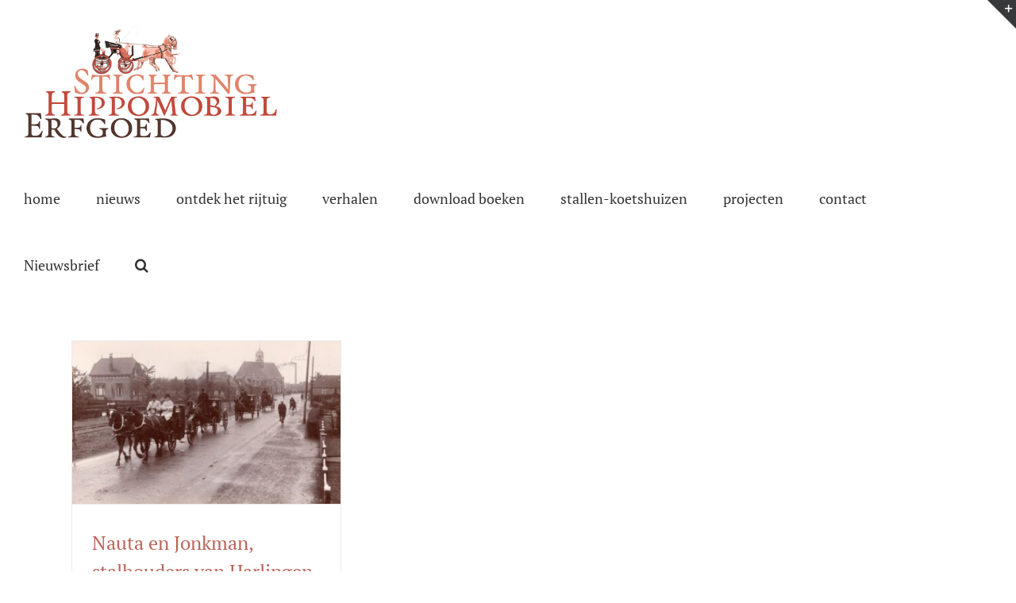

--- FILE ---
content_type: text/html; charset=UTF-8
request_url: https://www.hippomobielerfgoed.nl/tag/harmonie-harlingen/
body_size: 9749
content:
<!DOCTYPE html>
<html class="avada-html-layout-wide avada-html-header-position-top avada-html-is-archive" lang="nl-NL" prefix="og: http://ogp.me/ns# fb: http://ogp.me/ns/fb#">
<head>
	<meta http-equiv="X-UA-Compatible" content="IE=edge" />
	<meta http-equiv="Content-Type" content="text/html; charset=utf-8"/>
	<meta name="viewport" content="width=device-width, initial-scale=1" />
	<title>harmonie harlingen &#8211; Hippomobielerfgoed</title>
<meta name='robots' content='max-image-preview:large' />
	<style>img:is([sizes="auto" i], [sizes^="auto," i]) { contain-intrinsic-size: 3000px 1500px }</style>
	<link rel="alternate" type="application/rss+xml" title="Hippomobielerfgoed &raquo; feed" href="https://www.hippomobielerfgoed.nl/feed/" />
<link rel="alternate" type="application/rss+xml" title="Hippomobielerfgoed &raquo; reacties feed" href="https://www.hippomobielerfgoed.nl/comments/feed/" />
					<link rel="shortcut icon" href="https://www.hippomobielerfgoed.nl/wp-content/uploads/2017/10/favicon.png" type="image/x-icon" />
		
					<!-- Apple Touch Icon -->
			<link rel="apple-touch-icon" sizes="180x180" href="https://www.hippomobielerfgoed.nl/wp-content/uploads/2017/10/favicon.png">
		
					<!-- Android Icon -->
			<link rel="icon" sizes="192x192" href="https://www.hippomobielerfgoed.nl/wp-content/uploads/2017/10/favicon.png">
		
					<!-- MS Edge Icon -->
			<meta name="msapplication-TileImage" content="https://www.hippomobielerfgoed.nl/wp-content/uploads/2017/10/favicon.png">
				<link rel="alternate" type="application/rss+xml" title="Hippomobielerfgoed &raquo; harmonie harlingen tag feed" href="https://www.hippomobielerfgoed.nl/tag/harmonie-harlingen/feed/" />
				
		<meta property="og:locale" content="nl_NL"/>
		<meta property="og:type" content="article"/>
		<meta property="og:site_name" content="Hippomobielerfgoed"/>
		<meta property="og:title" content="  harmonie harlingen"/>
				<meta property="og:url" content="https://www.hippomobielerfgoed.nl/2023/stalhouders-harlingen/"/>
																				<meta property="og:image" content="https://www.hippomobielerfgoed.nl/wp-content/uploads/2023/06/1-klein.jpg"/>
		<meta property="og:image:width" content="2066"/>
		<meta property="og:image:height" content="1256"/>
		<meta property="og:image:type" content="image/jpeg"/>
				<script type="text/javascript">
/* <![CDATA[ */
window._wpemojiSettings = {"baseUrl":"https:\/\/s.w.org\/images\/core\/emoji\/16.0.1\/72x72\/","ext":".png","svgUrl":"https:\/\/s.w.org\/images\/core\/emoji\/16.0.1\/svg\/","svgExt":".svg","source":{"concatemoji":"https:\/\/www.hippomobielerfgoed.nl\/wp-includes\/js\/wp-emoji-release.min.js?ver=6.8.3"}};
/*! This file is auto-generated */
!function(s,n){var o,i,e;function c(e){try{var t={supportTests:e,timestamp:(new Date).valueOf()};sessionStorage.setItem(o,JSON.stringify(t))}catch(e){}}function p(e,t,n){e.clearRect(0,0,e.canvas.width,e.canvas.height),e.fillText(t,0,0);var t=new Uint32Array(e.getImageData(0,0,e.canvas.width,e.canvas.height).data),a=(e.clearRect(0,0,e.canvas.width,e.canvas.height),e.fillText(n,0,0),new Uint32Array(e.getImageData(0,0,e.canvas.width,e.canvas.height).data));return t.every(function(e,t){return e===a[t]})}function u(e,t){e.clearRect(0,0,e.canvas.width,e.canvas.height),e.fillText(t,0,0);for(var n=e.getImageData(16,16,1,1),a=0;a<n.data.length;a++)if(0!==n.data[a])return!1;return!0}function f(e,t,n,a){switch(t){case"flag":return n(e,"\ud83c\udff3\ufe0f\u200d\u26a7\ufe0f","\ud83c\udff3\ufe0f\u200b\u26a7\ufe0f")?!1:!n(e,"\ud83c\udde8\ud83c\uddf6","\ud83c\udde8\u200b\ud83c\uddf6")&&!n(e,"\ud83c\udff4\udb40\udc67\udb40\udc62\udb40\udc65\udb40\udc6e\udb40\udc67\udb40\udc7f","\ud83c\udff4\u200b\udb40\udc67\u200b\udb40\udc62\u200b\udb40\udc65\u200b\udb40\udc6e\u200b\udb40\udc67\u200b\udb40\udc7f");case"emoji":return!a(e,"\ud83e\udedf")}return!1}function g(e,t,n,a){var r="undefined"!=typeof WorkerGlobalScope&&self instanceof WorkerGlobalScope?new OffscreenCanvas(300,150):s.createElement("canvas"),o=r.getContext("2d",{willReadFrequently:!0}),i=(o.textBaseline="top",o.font="600 32px Arial",{});return e.forEach(function(e){i[e]=t(o,e,n,a)}),i}function t(e){var t=s.createElement("script");t.src=e,t.defer=!0,s.head.appendChild(t)}"undefined"!=typeof Promise&&(o="wpEmojiSettingsSupports",i=["flag","emoji"],n.supports={everything:!0,everythingExceptFlag:!0},e=new Promise(function(e){s.addEventListener("DOMContentLoaded",e,{once:!0})}),new Promise(function(t){var n=function(){try{var e=JSON.parse(sessionStorage.getItem(o));if("object"==typeof e&&"number"==typeof e.timestamp&&(new Date).valueOf()<e.timestamp+604800&&"object"==typeof e.supportTests)return e.supportTests}catch(e){}return null}();if(!n){if("undefined"!=typeof Worker&&"undefined"!=typeof OffscreenCanvas&&"undefined"!=typeof URL&&URL.createObjectURL&&"undefined"!=typeof Blob)try{var e="postMessage("+g.toString()+"("+[JSON.stringify(i),f.toString(),p.toString(),u.toString()].join(",")+"));",a=new Blob([e],{type:"text/javascript"}),r=new Worker(URL.createObjectURL(a),{name:"wpTestEmojiSupports"});return void(r.onmessage=function(e){c(n=e.data),r.terminate(),t(n)})}catch(e){}c(n=g(i,f,p,u))}t(n)}).then(function(e){for(var t in e)n.supports[t]=e[t],n.supports.everything=n.supports.everything&&n.supports[t],"flag"!==t&&(n.supports.everythingExceptFlag=n.supports.everythingExceptFlag&&n.supports[t]);n.supports.everythingExceptFlag=n.supports.everythingExceptFlag&&!n.supports.flag,n.DOMReady=!1,n.readyCallback=function(){n.DOMReady=!0}}).then(function(){return e}).then(function(){var e;n.supports.everything||(n.readyCallback(),(e=n.source||{}).concatemoji?t(e.concatemoji):e.wpemoji&&e.twemoji&&(t(e.twemoji),t(e.wpemoji)))}))}((window,document),window._wpemojiSettings);
/* ]]> */
</script>
<style id='wp-emoji-styles-inline-css' type='text/css'>

	img.wp-smiley, img.emoji {
		display: inline !important;
		border: none !important;
		box-shadow: none !important;
		height: 1em !important;
		width: 1em !important;
		margin: 0 0.07em !important;
		vertical-align: -0.1em !important;
		background: none !important;
		padding: 0 !important;
	}
</style>
<link rel='stylesheet' id='fusion-dynamic-css-css' href='https://www.hippomobielerfgoed.nl/wp-content/uploads/fusion-styles/66bd6d9dce58c37c6c170b55b6f4e9ba.min.css?ver=3.13.3' type='text/css' media='all' />
<script type="text/javascript" src="https://www.hippomobielerfgoed.nl/wp-includes/js/jquery/jquery.min.js?ver=3.7.1" id="jquery-core-js"></script>
<script type="text/javascript" src="https://www.hippomobielerfgoed.nl/wp-includes/js/jquery/jquery-migrate.min.js?ver=3.4.1" id="jquery-migrate-js"></script>
<link rel="https://api.w.org/" href="https://www.hippomobielerfgoed.nl/wp-json/" /><link rel="alternate" title="JSON" type="application/json" href="https://www.hippomobielerfgoed.nl/wp-json/wp/v2/tags/1914" /><link rel="EditURI" type="application/rsd+xml" title="RSD" href="https://www.hippomobielerfgoed.nl/xmlrpc.php?rsd" />
<style type="text/css" id="css-fb-visibility">@media screen and (max-width: 640px){.fusion-no-small-visibility{display:none !important;}body .sm-text-align-center{text-align:center !important;}body .sm-text-align-left{text-align:left !important;}body .sm-text-align-right{text-align:right !important;}body .sm-flex-align-center{justify-content:center !important;}body .sm-flex-align-flex-start{justify-content:flex-start !important;}body .sm-flex-align-flex-end{justify-content:flex-end !important;}body .sm-mx-auto{margin-left:auto !important;margin-right:auto !important;}body .sm-ml-auto{margin-left:auto !important;}body .sm-mr-auto{margin-right:auto !important;}body .fusion-absolute-position-small{position:absolute;top:auto;width:100%;}.awb-sticky.awb-sticky-small{ position: sticky; top: var(--awb-sticky-offset,0); }}@media screen and (min-width: 641px) and (max-width: 1024px){.fusion-no-medium-visibility{display:none !important;}body .md-text-align-center{text-align:center !important;}body .md-text-align-left{text-align:left !important;}body .md-text-align-right{text-align:right !important;}body .md-flex-align-center{justify-content:center !important;}body .md-flex-align-flex-start{justify-content:flex-start !important;}body .md-flex-align-flex-end{justify-content:flex-end !important;}body .md-mx-auto{margin-left:auto !important;margin-right:auto !important;}body .md-ml-auto{margin-left:auto !important;}body .md-mr-auto{margin-right:auto !important;}body .fusion-absolute-position-medium{position:absolute;top:auto;width:100%;}.awb-sticky.awb-sticky-medium{ position: sticky; top: var(--awb-sticky-offset,0); }}@media screen and (min-width: 1025px){.fusion-no-large-visibility{display:none !important;}body .lg-text-align-center{text-align:center !important;}body .lg-text-align-left{text-align:left !important;}body .lg-text-align-right{text-align:right !important;}body .lg-flex-align-center{justify-content:center !important;}body .lg-flex-align-flex-start{justify-content:flex-start !important;}body .lg-flex-align-flex-end{justify-content:flex-end !important;}body .lg-mx-auto{margin-left:auto !important;margin-right:auto !important;}body .lg-ml-auto{margin-left:auto !important;}body .lg-mr-auto{margin-right:auto !important;}body .fusion-absolute-position-large{position:absolute;top:auto;width:100%;}.awb-sticky.awb-sticky-large{ position: sticky; top: var(--awb-sticky-offset,0); }}</style><script>(()=>{var o=[],i={};["on","off","toggle","show"].forEach((l=>{i[l]=function(){o.push([l,arguments])}})),window.Boxzilla=i,window.boxzilla_queue=o})();</script>		<script type="text/javascript">
			var doc = document.documentElement;
			doc.setAttribute( 'data-useragent', navigator.userAgent );
		</script>
		
	</head>

<body class="archive tag tag-harmonie-harlingen tag-1914 wp-theme-Avada wp-child-theme-Avada-Child-Theme fusion-image-hovers fusion-pagination-sizing fusion-button_type-flat fusion-button_span-no fusion-button_gradient-linear avada-image-rollover-circle-yes avada-image-rollover-no fusion-body ltr fusion-sticky-header no-tablet-sticky-header no-mobile-sticky-header no-mobile-slidingbar no-mobile-totop avada-has-rev-slider-styles fusion-disable-outline fusion-sub-menu-fade mobile-logo-pos-left layout-wide-mode avada-has-boxed-modal-shadow-none layout-scroll-offset-full avada-has-zero-margin-offset-top fusion-top-header menu-text-align-center mobile-menu-design-modern fusion-show-pagination-text fusion-header-layout-v1 avada-responsive avada-footer-fx-none avada-menu-highlight-style-bar fusion-search-form-classic fusion-main-menu-search-overlay fusion-avatar-square avada-sticky-shrinkage avada-dropdown-styles avada-blog-layout-grid avada-blog-archive-layout-grid avada-header-shadow-no avada-menu-icon-position-left avada-has-megamenu-shadow avada-has-mainmenu-dropdown-divider avada-has-header-100-width avada-has-mobile-menu-search avada-has-main-nav-search-icon avada-has-breadcrumb-mobile-hidden avada-has-titlebar-hide avada-has-slidingbar-widgets avada-has-slidingbar-position-top avada-slidingbar-toggle-style-triangle avada-has-pagination-padding avada-flyout-menu-direction-fade avada-ec-views-v1" data-awb-post-id="10678">
		<a class="skip-link screen-reader-text" href="#content">Ga naar inhoud</a>

	<div id="boxed-wrapper">
		
		<div id="wrapper" class="fusion-wrapper">
			<div id="home" style="position:relative;top:-1px;"></div>
							
					
			<header class="fusion-header-wrapper">
				<div class="fusion-header-v1 fusion-logo-alignment fusion-logo-left fusion-sticky-menu-1 fusion-sticky-logo- fusion-mobile-logo-  fusion-mobile-menu-design-modern">
					<div class="fusion-header-sticky-height"></div>
<div class="fusion-header">
	<div class="fusion-row">
					<div class="fusion-logo" data-margin-top="31px" data-margin-bottom="31px" data-margin-left="0px" data-margin-right="0px">
			<a class="fusion-logo-link"  href="https://www.hippomobielerfgoed.nl/" >

						<!-- standard logo -->
			<img src="https://www.hippomobielerfgoed.nl/wp-content/uploads/2017/10/logok2.png" srcset="https://www.hippomobielerfgoed.nl/wp-content/uploads/2017/10/logok2.png 1x" width="320" height="144" alt="Hippomobielerfgoed Logo" data-retina_logo_url="" class="fusion-standard-logo" />

			
					</a>
		</div>		<nav class="fusion-main-menu" aria-label="Main Menu"><div class="fusion-overlay-search">		<form role="search" class="searchform fusion-search-form  fusion-search-form-classic" method="get" action="https://www.hippomobielerfgoed.nl/">
			<div class="fusion-search-form-content">

				
				<div class="fusion-search-field search-field">
					<label><span class="screen-reader-text">Zoeken naar:</span>
													<input type="search" value="" name="s" class="s" placeholder="Zoeken..." required aria-required="true" aria-label="Zoeken..."/>
											</label>
				</div>
				<div class="fusion-search-button search-button">
					<input type="submit" class="fusion-search-submit searchsubmit" aria-label="Zoeken" value="&#xf002;" />
									</div>

				
			</div>


			
		</form>
		<div class="fusion-search-spacer"></div><a href="#" role="button" aria-label="Close Search" class="fusion-close-search"></a></div><ul id="menu-standaard" class="fusion-menu"><li  id="menu-item-103"  class="menu-item menu-item-type-post_type menu-item-object-page menu-item-home menu-item-103"  data-item-id="103"><a  href="https://www.hippomobielerfgoed.nl/" class="fusion-bar-highlight"><span class="menu-text">home</span></a></li><li  id="menu-item-145"  class="menu-item menu-item-type-taxonomy menu-item-object-category menu-item-145"  data-item-id="145"><a  href="https://www.hippomobielerfgoed.nl/category/nieuws/" class="fusion-bar-highlight"><span class="menu-text">nieuws</span></a></li><li  id="menu-item-90"  class="menu-item menu-item-type-post_type menu-item-object-page menu-item-has-children menu-item-90 fusion-dropdown-menu"  data-item-id="90"><a  href="https://www.hippomobielerfgoed.nl/kom-zelf-kijken/" class="fusion-bar-highlight"><span class="menu-text">ontdek het rijtuig</span></a><ul class="sub-menu"><li  id="menu-item-402"  class="menu-item menu-item-type-post_type menu-item-object-page menu-item-402 fusion-dropdown-submenu" ><a  href="https://www.hippomobielerfgoed.nl/borg-nienoord/" class="fusion-bar-highlight"><span>borg Nienoord</span></a></li><li  id="menu-item-405"  class="menu-item menu-item-type-post_type menu-item-object-page menu-item-405 fusion-dropdown-submenu" ><a  href="https://www.hippomobielerfgoed.nl/kasteel-duivenvoorde/" class="fusion-bar-highlight"><span>kasteel Duivenvoorde</span></a></li><li  id="menu-item-404"  class="menu-item menu-item-type-post_type menu-item-object-page menu-item-404 fusion-dropdown-submenu" ><a  href="https://www.hippomobielerfgoed.nl/kasteel-middachten/" class="fusion-bar-highlight"><span>kasteel Middachten</span></a></li><li  id="menu-item-403"  class="menu-item menu-item-type-post_type menu-item-object-page menu-item-403 fusion-dropdown-submenu" ><a  href="https://www.hippomobielerfgoed.nl/kasteel-twickel/" class="fusion-bar-highlight"><span>kasteel Twickel</span></a></li><li  id="menu-item-401"  class="menu-item menu-item-type-post_type menu-item-object-page menu-item-401 fusion-dropdown-submenu" ><a  href="https://www.hippomobielerfgoed.nl/museum-van-loon/" class="fusion-bar-highlight"><span>museum van Loon</span></a></li><li  id="menu-item-1349"  class="menu-item menu-item-type-post_type menu-item-object-page menu-item-1349 fusion-dropdown-submenu" ><a  href="https://www.hippomobielerfgoed.nl/kasteel-de-haar/" class="fusion-bar-highlight"><span>kasteel de Haar</span></a></li></ul></li><li  id="menu-item-1444"  class="menu-item menu-item-type-post_type menu-item-object-page menu-item-has-children menu-item-1444 fusion-dropdown-menu"  data-item-id="1444"><a  href="https://www.hippomobielerfgoed.nl/verhalen/" class="fusion-bar-highlight"><span class="menu-text">verhalen</span></a><ul class="sub-menu"><li  id="menu-item-1362"  class="menu-item menu-item-type-taxonomy menu-item-object-category menu-item-1362 fusion-dropdown-submenu" ><a  href="https://www.hippomobielerfgoed.nl/category/verhalen/bedrijfswagens/" class="fusion-bar-highlight"><span>bedrijfswagens</span></a></li><li  id="menu-item-1363"  class="menu-item menu-item-type-taxonomy menu-item-object-category menu-item-1363 fusion-dropdown-submenu" ><a  href="https://www.hippomobielerfgoed.nl/category/verhalen/concoursen/" class="fusion-bar-highlight"><span>concoursen</span></a></li><li  id="menu-item-1364"  class="menu-item menu-item-type-taxonomy menu-item-object-category menu-item-1364 fusion-dropdown-submenu" ><a  href="https://www.hippomobielerfgoed.nl/category/verhalen/divers-van-kunst-tot-speelgoed/" class="fusion-bar-highlight"><span>divers (van kunst tot speelgoed)</span></a></li><li  id="menu-item-374"  class="menu-item menu-item-type-post_type menu-item-object-page menu-item-374 fusion-dropdown-submenu" ><a  href="https://www.hippomobielerfgoed.nl/gouden-koets/" class="fusion-bar-highlight"><span>gouden koets</span></a></li><li  id="menu-item-1365"  class="menu-item menu-item-type-taxonomy menu-item-object-category menu-item-1365 fusion-dropdown-submenu" ><a  href="https://www.hippomobielerfgoed.nl/category/verhalen/herenstallen/" class="fusion-bar-highlight"><span>herenstallen</span></a></li><li  id="menu-item-1366"  class="menu-item menu-item-type-taxonomy menu-item-object-category menu-item-1366 fusion-dropdown-submenu" ><a  href="https://www.hippomobielerfgoed.nl/category/verhalen/koetspaarden/" class="fusion-bar-highlight"><span>koetspaarden</span></a></li><li  id="menu-item-1367"  class="menu-item menu-item-type-taxonomy menu-item-object-category menu-item-1367 fusion-dropdown-submenu" ><a  href="https://www.hippomobielerfgoed.nl/category/verhalen/rijtuigbouwers/" class="fusion-bar-highlight"><span>rijtuigbouwers</span></a></li><li  id="menu-item-1368"  class="menu-item menu-item-type-taxonomy menu-item-object-category menu-item-1368 fusion-dropdown-submenu" ><a  href="https://www.hippomobielerfgoed.nl/category/verhalen/stalhouders/" class="fusion-bar-highlight"><span>stalhouders</span></a></li><li  id="menu-item-1369"  class="menu-item menu-item-type-taxonomy menu-item-object-category menu-item-1369 fusion-dropdown-submenu" ><a  href="https://www.hippomobielerfgoed.nl/category/verhalen/streekgerij/" class="fusion-bar-highlight"><span>streekgerij</span></a></li><li  id="menu-item-1370"  class="menu-item menu-item-type-taxonomy menu-item-object-category menu-item-1370 fusion-dropdown-submenu" ><a  href="https://www.hippomobielerfgoed.nl/category/verhalen/tuigenmakers/" class="fusion-bar-highlight"><span>tuigenmakers</span></a></li></ul></li><li  id="menu-item-95"  class="menu-item menu-item-type-post_type menu-item-object-page menu-item-95"  data-item-id="95"><a  href="https://www.hippomobielerfgoed.nl/bibliotheek/" class="fusion-bar-highlight"><span class="menu-text">download boeken</span></a></li><li  id="menu-item-9279"  class="menu-item menu-item-type-post_type menu-item-object-page menu-item-has-children menu-item-9279 fusion-dropdown-menu"  data-item-id="9279"><a  href="https://www.hippomobielerfgoed.nl/stallen-koetshuizen-en-garages/" class="fusion-bar-highlight"><span class="menu-text">stallen-koetshuizen</span></a><ul class="sub-menu"><li  id="menu-item-9283"  class="menu-item menu-item-type-post_type menu-item-object-page menu-item-9283 fusion-dropdown-submenu" ><a  href="https://www.hippomobielerfgoed.nl/stallen-koetshuizen-en-garages/" class="fusion-bar-highlight"><span>stallen koetshuizen en garages</span></a></li><li  id="menu-item-9282"  class="menu-item menu-item-type-post_type menu-item-object-page menu-item-9282 fusion-dropdown-submenu" ><a  href="https://www.hippomobielerfgoed.nl/monumentale-koetshuizen/" class="fusion-bar-highlight"><span>monumentale koetshuizen</span></a></li></ul></li><li  id="menu-item-4648"  class="menu-item menu-item-type-post_type menu-item-object-page menu-item-has-children menu-item-4648 fusion-dropdown-menu"  data-item-id="4648"><a  href="https://www.hippomobielerfgoed.nl/projecten/" class="fusion-bar-highlight"><span class="menu-text">projecten</span></a><ul class="sub-menu"><li  id="menu-item-6718"  class="menu-item menu-item-type-post_type menu-item-object-page menu-item-6718 fusion-dropdown-submenu" ><a  href="https://www.hippomobielerfgoed.nl/projecten/arrenslede-schutter-van-bakel-amsterdam-museum-van-loon/" class="fusion-bar-highlight"><span>Arrenslede</span></a></li><li  id="menu-item-6972"  class="menu-item menu-item-type-post_type menu-item-object-page menu-item-6972 fusion-dropdown-submenu" ><a  href="https://www.hippomobielerfgoed.nl/projecten/berline-gravin-van-wassenaar-obdam-kasteel-twickel/" class="fusion-bar-highlight"><span>Berline</span></a></li><li  id="menu-item-4852"  class="menu-item menu-item-type-post_type menu-item-object-page menu-item-4852 fusion-dropdown-submenu" ><a  href="https://www.hippomobielerfgoed.nl/projecten/bokkenkar-kasteel-duivenvoorde/" class="fusion-bar-highlight"><span>Bokkenkar</span></a></li><li  id="menu-item-4879"  class="menu-item menu-item-type-post_type menu-item-object-page menu-item-4879 fusion-dropdown-submenu" ><a  href="https://www.hippomobielerfgoed.nl/projecten/bokken-arrentikker-kasteel-duivenvoorde/" class="fusion-bar-highlight"><span>Bokken arrentikker</span></a></li><li  id="menu-item-5066"  class="menu-item menu-item-type-post_type menu-item-object-page menu-item-5066 fusion-dropdown-submenu" ><a  href="https://www.hippomobielerfgoed.nl/projecten/break-muhlbacher-kasteel-de-haar/" class="fusion-bar-highlight"><span>Break</span></a></li><li  id="menu-item-5219"  class="menu-item menu-item-type-post_type menu-item-object-page menu-item-5219 fusion-dropdown-submenu" ><a  href="https://www.hippomobielerfgoed.nl/projecten/break-schutter-van-bakel-museum-van-loon/" class="fusion-bar-highlight"><span>Break</span></a></li><li  id="menu-item-5437"  class="menu-item menu-item-type-post_type menu-item-object-page menu-item-5437 fusion-dropdown-submenu" ><a  href="https://www.hippomobielerfgoed.nl/projecten/caleche-a-la-daumont-muhlbacher-kasteel-de-haar/" class="fusion-bar-highlight"><span>Calèche à la d’Aumont</span></a></li><li  id="menu-item-7270"  class="menu-item menu-item-type-post_type menu-item-object-page menu-item-7270 fusion-dropdown-submenu" ><a  href="https://www.hippomobielerfgoed.nl/projecten/duc-panier-kasteel-duivenvoorde/" class="fusion-bar-highlight"><span>Duc panier</span></a></li><li  id="menu-item-6196"  class="menu-item menu-item-type-post_type menu-item-object-page menu-item-6196 fusion-dropdown-submenu" ><a  href="https://www.hippomobielerfgoed.nl/projecten/ezelwagen-kasteel-duivenvoorde/" class="fusion-bar-highlight"><span>Ezelwagen</span></a></li><li  id="menu-item-6685"  class="menu-item menu-item-type-post_type menu-item-object-page menu-item-6685 fusion-dropdown-submenu" ><a  href="https://www.hippomobielerfgoed.nl/projecten/galaberline-schutter-van-bakel-amsterdam-museum-van-loon/" class="fusion-bar-highlight"><span>Galaberline</span></a></li><li  id="menu-item-6436"  class="menu-item menu-item-type-post_type menu-item-object-page menu-item-6436 fusion-dropdown-submenu" ><a  href="https://www.hippomobielerfgoed.nl/projecten/grand-duc-victoria-snutsel-bruxelles-kasteel-de-haar/" class="fusion-bar-highlight"><span>Grand duc-victoria</span></a></li><li  id="menu-item-6650"  class="menu-item menu-item-type-post_type menu-item-object-page menu-item-6650 fusion-dropdown-submenu" ><a  href="https://www.hippomobielerfgoed.nl/projecten/napoleon-phaeton-ingenhoes-de-bilt-kasteel-de-haar/" class="fusion-bar-highlight"><span>Napoleon phaeton</span></a></li><li  id="menu-item-10909"  class="menu-item menu-item-type-post_type menu-item-object-page menu-item-10909 fusion-dropdown-submenu" ><a  href="https://www.hippomobielerfgoed.nl/landauer-henrich-veth-arnhem/" class="fusion-bar-highlight"><span>Landauer 1</span></a></li><li  id="menu-item-10907"  class="menu-item menu-item-type-post_type menu-item-object-page menu-item-10907 fusion-dropdown-submenu" ><a  href="https://www.hippomobielerfgoed.nl/landauer-2/" class="fusion-bar-highlight"><span>Landauer 2</span></a></li><li  id="menu-item-9810"  class="menu-item menu-item-type-post_type menu-item-object-page menu-item-9810 fusion-dropdown-submenu" ><a  href="https://www.hippomobielerfgoed.nl/projecten/phaeton-transformable/" class="fusion-bar-highlight"><span>Phaeton transformable</span></a></li></ul></li><li  id="menu-item-92"  class="menu-item menu-item-type-post_type menu-item-object-page menu-item-92"  data-item-id="92"><a  href="https://www.hippomobielerfgoed.nl/contact/" class="fusion-bar-highlight"><span class="menu-text">contact</span></a></li><li  id="menu-item-8019"  class="menu-item menu-item-type-custom menu-item-object-custom menu-item-8019"  data-item-id="8019"><a  title="inschrijven voor de nieuwsbrief" class="fusion-bar-highlight" onclick="Boxzilla.show(7959); return false;"><span class="menu-text">Nieuwsbrief</span></a></li><li class="fusion-custom-menu-item fusion-main-menu-search fusion-search-overlay"><a class="fusion-main-menu-icon fusion-bar-highlight" href="#" aria-label="Zoeken" data-title="Zoeken" title="Zoeken" role="button" aria-expanded="false"></a></li></ul></nav><nav class="fusion-main-menu fusion-sticky-menu" aria-label="Main Menu Sticky"><div class="fusion-overlay-search">		<form role="search" class="searchform fusion-search-form  fusion-search-form-classic" method="get" action="https://www.hippomobielerfgoed.nl/">
			<div class="fusion-search-form-content">

				
				<div class="fusion-search-field search-field">
					<label><span class="screen-reader-text">Zoeken naar:</span>
													<input type="search" value="" name="s" class="s" placeholder="Zoeken..." required aria-required="true" aria-label="Zoeken..."/>
											</label>
				</div>
				<div class="fusion-search-button search-button">
					<input type="submit" class="fusion-search-submit searchsubmit" aria-label="Zoeken" value="&#xf002;" />
									</div>

				
			</div>


			
		</form>
		<div class="fusion-search-spacer"></div><a href="#" role="button" aria-label="Close Search" class="fusion-close-search"></a></div><ul id="menu-standaard-1" class="fusion-menu"><li   class="menu-item menu-item-type-post_type menu-item-object-page menu-item-home menu-item-103"  data-item-id="103"><a  href="https://www.hippomobielerfgoed.nl/" class="fusion-bar-highlight"><span class="menu-text">home</span></a></li><li   class="menu-item menu-item-type-taxonomy menu-item-object-category menu-item-145"  data-item-id="145"><a  href="https://www.hippomobielerfgoed.nl/category/nieuws/" class="fusion-bar-highlight"><span class="menu-text">nieuws</span></a></li><li   class="menu-item menu-item-type-post_type menu-item-object-page menu-item-has-children menu-item-90 fusion-dropdown-menu"  data-item-id="90"><a  href="https://www.hippomobielerfgoed.nl/kom-zelf-kijken/" class="fusion-bar-highlight"><span class="menu-text">ontdek het rijtuig</span></a><ul class="sub-menu"><li   class="menu-item menu-item-type-post_type menu-item-object-page menu-item-402 fusion-dropdown-submenu" ><a  href="https://www.hippomobielerfgoed.nl/borg-nienoord/" class="fusion-bar-highlight"><span>borg Nienoord</span></a></li><li   class="menu-item menu-item-type-post_type menu-item-object-page menu-item-405 fusion-dropdown-submenu" ><a  href="https://www.hippomobielerfgoed.nl/kasteel-duivenvoorde/" class="fusion-bar-highlight"><span>kasteel Duivenvoorde</span></a></li><li   class="menu-item menu-item-type-post_type menu-item-object-page menu-item-404 fusion-dropdown-submenu" ><a  href="https://www.hippomobielerfgoed.nl/kasteel-middachten/" class="fusion-bar-highlight"><span>kasteel Middachten</span></a></li><li   class="menu-item menu-item-type-post_type menu-item-object-page menu-item-403 fusion-dropdown-submenu" ><a  href="https://www.hippomobielerfgoed.nl/kasteel-twickel/" class="fusion-bar-highlight"><span>kasteel Twickel</span></a></li><li   class="menu-item menu-item-type-post_type menu-item-object-page menu-item-401 fusion-dropdown-submenu" ><a  href="https://www.hippomobielerfgoed.nl/museum-van-loon/" class="fusion-bar-highlight"><span>museum van Loon</span></a></li><li   class="menu-item menu-item-type-post_type menu-item-object-page menu-item-1349 fusion-dropdown-submenu" ><a  href="https://www.hippomobielerfgoed.nl/kasteel-de-haar/" class="fusion-bar-highlight"><span>kasteel de Haar</span></a></li></ul></li><li   class="menu-item menu-item-type-post_type menu-item-object-page menu-item-has-children menu-item-1444 fusion-dropdown-menu"  data-item-id="1444"><a  href="https://www.hippomobielerfgoed.nl/verhalen/" class="fusion-bar-highlight"><span class="menu-text">verhalen</span></a><ul class="sub-menu"><li   class="menu-item menu-item-type-taxonomy menu-item-object-category menu-item-1362 fusion-dropdown-submenu" ><a  href="https://www.hippomobielerfgoed.nl/category/verhalen/bedrijfswagens/" class="fusion-bar-highlight"><span>bedrijfswagens</span></a></li><li   class="menu-item menu-item-type-taxonomy menu-item-object-category menu-item-1363 fusion-dropdown-submenu" ><a  href="https://www.hippomobielerfgoed.nl/category/verhalen/concoursen/" class="fusion-bar-highlight"><span>concoursen</span></a></li><li   class="menu-item menu-item-type-taxonomy menu-item-object-category menu-item-1364 fusion-dropdown-submenu" ><a  href="https://www.hippomobielerfgoed.nl/category/verhalen/divers-van-kunst-tot-speelgoed/" class="fusion-bar-highlight"><span>divers (van kunst tot speelgoed)</span></a></li><li   class="menu-item menu-item-type-post_type menu-item-object-page menu-item-374 fusion-dropdown-submenu" ><a  href="https://www.hippomobielerfgoed.nl/gouden-koets/" class="fusion-bar-highlight"><span>gouden koets</span></a></li><li   class="menu-item menu-item-type-taxonomy menu-item-object-category menu-item-1365 fusion-dropdown-submenu" ><a  href="https://www.hippomobielerfgoed.nl/category/verhalen/herenstallen/" class="fusion-bar-highlight"><span>herenstallen</span></a></li><li   class="menu-item menu-item-type-taxonomy menu-item-object-category menu-item-1366 fusion-dropdown-submenu" ><a  href="https://www.hippomobielerfgoed.nl/category/verhalen/koetspaarden/" class="fusion-bar-highlight"><span>koetspaarden</span></a></li><li   class="menu-item menu-item-type-taxonomy menu-item-object-category menu-item-1367 fusion-dropdown-submenu" ><a  href="https://www.hippomobielerfgoed.nl/category/verhalen/rijtuigbouwers/" class="fusion-bar-highlight"><span>rijtuigbouwers</span></a></li><li   class="menu-item menu-item-type-taxonomy menu-item-object-category menu-item-1368 fusion-dropdown-submenu" ><a  href="https://www.hippomobielerfgoed.nl/category/verhalen/stalhouders/" class="fusion-bar-highlight"><span>stalhouders</span></a></li><li   class="menu-item menu-item-type-taxonomy menu-item-object-category menu-item-1369 fusion-dropdown-submenu" ><a  href="https://www.hippomobielerfgoed.nl/category/verhalen/streekgerij/" class="fusion-bar-highlight"><span>streekgerij</span></a></li><li   class="menu-item menu-item-type-taxonomy menu-item-object-category menu-item-1370 fusion-dropdown-submenu" ><a  href="https://www.hippomobielerfgoed.nl/category/verhalen/tuigenmakers/" class="fusion-bar-highlight"><span>tuigenmakers</span></a></li></ul></li><li   class="menu-item menu-item-type-post_type menu-item-object-page menu-item-95"  data-item-id="95"><a  href="https://www.hippomobielerfgoed.nl/bibliotheek/" class="fusion-bar-highlight"><span class="menu-text">download boeken</span></a></li><li   class="menu-item menu-item-type-post_type menu-item-object-page menu-item-has-children menu-item-9279 fusion-dropdown-menu"  data-item-id="9279"><a  href="https://www.hippomobielerfgoed.nl/stallen-koetshuizen-en-garages/" class="fusion-bar-highlight"><span class="menu-text">stallen-koetshuizen</span></a><ul class="sub-menu"><li   class="menu-item menu-item-type-post_type menu-item-object-page menu-item-9283 fusion-dropdown-submenu" ><a  href="https://www.hippomobielerfgoed.nl/stallen-koetshuizen-en-garages/" class="fusion-bar-highlight"><span>stallen koetshuizen en garages</span></a></li><li   class="menu-item menu-item-type-post_type menu-item-object-page menu-item-9282 fusion-dropdown-submenu" ><a  href="https://www.hippomobielerfgoed.nl/monumentale-koetshuizen/" class="fusion-bar-highlight"><span>monumentale koetshuizen</span></a></li></ul></li><li   class="menu-item menu-item-type-post_type menu-item-object-page menu-item-has-children menu-item-4648 fusion-dropdown-menu"  data-item-id="4648"><a  href="https://www.hippomobielerfgoed.nl/projecten/" class="fusion-bar-highlight"><span class="menu-text">projecten</span></a><ul class="sub-menu"><li   class="menu-item menu-item-type-post_type menu-item-object-page menu-item-6718 fusion-dropdown-submenu" ><a  href="https://www.hippomobielerfgoed.nl/projecten/arrenslede-schutter-van-bakel-amsterdam-museum-van-loon/" class="fusion-bar-highlight"><span>Arrenslede</span></a></li><li   class="menu-item menu-item-type-post_type menu-item-object-page menu-item-6972 fusion-dropdown-submenu" ><a  href="https://www.hippomobielerfgoed.nl/projecten/berline-gravin-van-wassenaar-obdam-kasteel-twickel/" class="fusion-bar-highlight"><span>Berline</span></a></li><li   class="menu-item menu-item-type-post_type menu-item-object-page menu-item-4852 fusion-dropdown-submenu" ><a  href="https://www.hippomobielerfgoed.nl/projecten/bokkenkar-kasteel-duivenvoorde/" class="fusion-bar-highlight"><span>Bokkenkar</span></a></li><li   class="menu-item menu-item-type-post_type menu-item-object-page menu-item-4879 fusion-dropdown-submenu" ><a  href="https://www.hippomobielerfgoed.nl/projecten/bokken-arrentikker-kasteel-duivenvoorde/" class="fusion-bar-highlight"><span>Bokken arrentikker</span></a></li><li   class="menu-item menu-item-type-post_type menu-item-object-page menu-item-5066 fusion-dropdown-submenu" ><a  href="https://www.hippomobielerfgoed.nl/projecten/break-muhlbacher-kasteel-de-haar/" class="fusion-bar-highlight"><span>Break</span></a></li><li   class="menu-item menu-item-type-post_type menu-item-object-page menu-item-5219 fusion-dropdown-submenu" ><a  href="https://www.hippomobielerfgoed.nl/projecten/break-schutter-van-bakel-museum-van-loon/" class="fusion-bar-highlight"><span>Break</span></a></li><li   class="menu-item menu-item-type-post_type menu-item-object-page menu-item-5437 fusion-dropdown-submenu" ><a  href="https://www.hippomobielerfgoed.nl/projecten/caleche-a-la-daumont-muhlbacher-kasteel-de-haar/" class="fusion-bar-highlight"><span>Calèche à la d’Aumont</span></a></li><li   class="menu-item menu-item-type-post_type menu-item-object-page menu-item-7270 fusion-dropdown-submenu" ><a  href="https://www.hippomobielerfgoed.nl/projecten/duc-panier-kasteel-duivenvoorde/" class="fusion-bar-highlight"><span>Duc panier</span></a></li><li   class="menu-item menu-item-type-post_type menu-item-object-page menu-item-6196 fusion-dropdown-submenu" ><a  href="https://www.hippomobielerfgoed.nl/projecten/ezelwagen-kasteel-duivenvoorde/" class="fusion-bar-highlight"><span>Ezelwagen</span></a></li><li   class="menu-item menu-item-type-post_type menu-item-object-page menu-item-6685 fusion-dropdown-submenu" ><a  href="https://www.hippomobielerfgoed.nl/projecten/galaberline-schutter-van-bakel-amsterdam-museum-van-loon/" class="fusion-bar-highlight"><span>Galaberline</span></a></li><li   class="menu-item menu-item-type-post_type menu-item-object-page menu-item-6436 fusion-dropdown-submenu" ><a  href="https://www.hippomobielerfgoed.nl/projecten/grand-duc-victoria-snutsel-bruxelles-kasteel-de-haar/" class="fusion-bar-highlight"><span>Grand duc-victoria</span></a></li><li   class="menu-item menu-item-type-post_type menu-item-object-page menu-item-6650 fusion-dropdown-submenu" ><a  href="https://www.hippomobielerfgoed.nl/projecten/napoleon-phaeton-ingenhoes-de-bilt-kasteel-de-haar/" class="fusion-bar-highlight"><span>Napoleon phaeton</span></a></li><li   class="menu-item menu-item-type-post_type menu-item-object-page menu-item-10909 fusion-dropdown-submenu" ><a  href="https://www.hippomobielerfgoed.nl/landauer-henrich-veth-arnhem/" class="fusion-bar-highlight"><span>Landauer 1</span></a></li><li   class="menu-item menu-item-type-post_type menu-item-object-page menu-item-10907 fusion-dropdown-submenu" ><a  href="https://www.hippomobielerfgoed.nl/landauer-2/" class="fusion-bar-highlight"><span>Landauer 2</span></a></li><li   class="menu-item menu-item-type-post_type menu-item-object-page menu-item-9810 fusion-dropdown-submenu" ><a  href="https://www.hippomobielerfgoed.nl/projecten/phaeton-transformable/" class="fusion-bar-highlight"><span>Phaeton transformable</span></a></li></ul></li><li   class="menu-item menu-item-type-post_type menu-item-object-page menu-item-92"  data-item-id="92"><a  href="https://www.hippomobielerfgoed.nl/contact/" class="fusion-bar-highlight"><span class="menu-text">contact</span></a></li><li   class="menu-item menu-item-type-custom menu-item-object-custom menu-item-8019"  data-item-id="8019"><a  title="inschrijven voor de nieuwsbrief" class="fusion-bar-highlight" onclick="Boxzilla.show(7959); return false;"><span class="menu-text">Nieuwsbrief</span></a></li><li class="fusion-custom-menu-item fusion-main-menu-search fusion-search-overlay"><a class="fusion-main-menu-icon fusion-bar-highlight" href="#" aria-label="Zoeken" data-title="Zoeken" title="Zoeken" role="button" aria-expanded="false"></a></li></ul></nav><div class="fusion-mobile-navigation"><ul id="menu-standaard-2" class="fusion-mobile-menu"><li   class="menu-item menu-item-type-post_type menu-item-object-page menu-item-home menu-item-103"  data-item-id="103"><a  href="https://www.hippomobielerfgoed.nl/" class="fusion-bar-highlight"><span class="menu-text">home</span></a></li><li   class="menu-item menu-item-type-taxonomy menu-item-object-category menu-item-145"  data-item-id="145"><a  href="https://www.hippomobielerfgoed.nl/category/nieuws/" class="fusion-bar-highlight"><span class="menu-text">nieuws</span></a></li><li   class="menu-item menu-item-type-post_type menu-item-object-page menu-item-has-children menu-item-90 fusion-dropdown-menu"  data-item-id="90"><a  href="https://www.hippomobielerfgoed.nl/kom-zelf-kijken/" class="fusion-bar-highlight"><span class="menu-text">ontdek het rijtuig</span></a><ul class="sub-menu"><li   class="menu-item menu-item-type-post_type menu-item-object-page menu-item-402 fusion-dropdown-submenu" ><a  href="https://www.hippomobielerfgoed.nl/borg-nienoord/" class="fusion-bar-highlight"><span>borg Nienoord</span></a></li><li   class="menu-item menu-item-type-post_type menu-item-object-page menu-item-405 fusion-dropdown-submenu" ><a  href="https://www.hippomobielerfgoed.nl/kasteel-duivenvoorde/" class="fusion-bar-highlight"><span>kasteel Duivenvoorde</span></a></li><li   class="menu-item menu-item-type-post_type menu-item-object-page menu-item-404 fusion-dropdown-submenu" ><a  href="https://www.hippomobielerfgoed.nl/kasteel-middachten/" class="fusion-bar-highlight"><span>kasteel Middachten</span></a></li><li   class="menu-item menu-item-type-post_type menu-item-object-page menu-item-403 fusion-dropdown-submenu" ><a  href="https://www.hippomobielerfgoed.nl/kasteel-twickel/" class="fusion-bar-highlight"><span>kasteel Twickel</span></a></li><li   class="menu-item menu-item-type-post_type menu-item-object-page menu-item-401 fusion-dropdown-submenu" ><a  href="https://www.hippomobielerfgoed.nl/museum-van-loon/" class="fusion-bar-highlight"><span>museum van Loon</span></a></li><li   class="menu-item menu-item-type-post_type menu-item-object-page menu-item-1349 fusion-dropdown-submenu" ><a  href="https://www.hippomobielerfgoed.nl/kasteel-de-haar/" class="fusion-bar-highlight"><span>kasteel de Haar</span></a></li></ul></li><li   class="menu-item menu-item-type-post_type menu-item-object-page menu-item-has-children menu-item-1444 fusion-dropdown-menu"  data-item-id="1444"><a  href="https://www.hippomobielerfgoed.nl/verhalen/" class="fusion-bar-highlight"><span class="menu-text">verhalen</span></a><ul class="sub-menu"><li   class="menu-item menu-item-type-taxonomy menu-item-object-category menu-item-1362 fusion-dropdown-submenu" ><a  href="https://www.hippomobielerfgoed.nl/category/verhalen/bedrijfswagens/" class="fusion-bar-highlight"><span>bedrijfswagens</span></a></li><li   class="menu-item menu-item-type-taxonomy menu-item-object-category menu-item-1363 fusion-dropdown-submenu" ><a  href="https://www.hippomobielerfgoed.nl/category/verhalen/concoursen/" class="fusion-bar-highlight"><span>concoursen</span></a></li><li   class="menu-item menu-item-type-taxonomy menu-item-object-category menu-item-1364 fusion-dropdown-submenu" ><a  href="https://www.hippomobielerfgoed.nl/category/verhalen/divers-van-kunst-tot-speelgoed/" class="fusion-bar-highlight"><span>divers (van kunst tot speelgoed)</span></a></li><li   class="menu-item menu-item-type-post_type menu-item-object-page menu-item-374 fusion-dropdown-submenu" ><a  href="https://www.hippomobielerfgoed.nl/gouden-koets/" class="fusion-bar-highlight"><span>gouden koets</span></a></li><li   class="menu-item menu-item-type-taxonomy menu-item-object-category menu-item-1365 fusion-dropdown-submenu" ><a  href="https://www.hippomobielerfgoed.nl/category/verhalen/herenstallen/" class="fusion-bar-highlight"><span>herenstallen</span></a></li><li   class="menu-item menu-item-type-taxonomy menu-item-object-category menu-item-1366 fusion-dropdown-submenu" ><a  href="https://www.hippomobielerfgoed.nl/category/verhalen/koetspaarden/" class="fusion-bar-highlight"><span>koetspaarden</span></a></li><li   class="menu-item menu-item-type-taxonomy menu-item-object-category menu-item-1367 fusion-dropdown-submenu" ><a  href="https://www.hippomobielerfgoed.nl/category/verhalen/rijtuigbouwers/" class="fusion-bar-highlight"><span>rijtuigbouwers</span></a></li><li   class="menu-item menu-item-type-taxonomy menu-item-object-category menu-item-1368 fusion-dropdown-submenu" ><a  href="https://www.hippomobielerfgoed.nl/category/verhalen/stalhouders/" class="fusion-bar-highlight"><span>stalhouders</span></a></li><li   class="menu-item menu-item-type-taxonomy menu-item-object-category menu-item-1369 fusion-dropdown-submenu" ><a  href="https://www.hippomobielerfgoed.nl/category/verhalen/streekgerij/" class="fusion-bar-highlight"><span>streekgerij</span></a></li><li   class="menu-item menu-item-type-taxonomy menu-item-object-category menu-item-1370 fusion-dropdown-submenu" ><a  href="https://www.hippomobielerfgoed.nl/category/verhalen/tuigenmakers/" class="fusion-bar-highlight"><span>tuigenmakers</span></a></li></ul></li><li   class="menu-item menu-item-type-post_type menu-item-object-page menu-item-95"  data-item-id="95"><a  href="https://www.hippomobielerfgoed.nl/bibliotheek/" class="fusion-bar-highlight"><span class="menu-text">download boeken</span></a></li><li   class="menu-item menu-item-type-post_type menu-item-object-page menu-item-has-children menu-item-9279 fusion-dropdown-menu"  data-item-id="9279"><a  href="https://www.hippomobielerfgoed.nl/stallen-koetshuizen-en-garages/" class="fusion-bar-highlight"><span class="menu-text">stallen-koetshuizen</span></a><ul class="sub-menu"><li   class="menu-item menu-item-type-post_type menu-item-object-page menu-item-9283 fusion-dropdown-submenu" ><a  href="https://www.hippomobielerfgoed.nl/stallen-koetshuizen-en-garages/" class="fusion-bar-highlight"><span>stallen koetshuizen en garages</span></a></li><li   class="menu-item menu-item-type-post_type menu-item-object-page menu-item-9282 fusion-dropdown-submenu" ><a  href="https://www.hippomobielerfgoed.nl/monumentale-koetshuizen/" class="fusion-bar-highlight"><span>monumentale koetshuizen</span></a></li></ul></li><li   class="menu-item menu-item-type-post_type menu-item-object-page menu-item-has-children menu-item-4648 fusion-dropdown-menu"  data-item-id="4648"><a  href="https://www.hippomobielerfgoed.nl/projecten/" class="fusion-bar-highlight"><span class="menu-text">projecten</span></a><ul class="sub-menu"><li   class="menu-item menu-item-type-post_type menu-item-object-page menu-item-6718 fusion-dropdown-submenu" ><a  href="https://www.hippomobielerfgoed.nl/projecten/arrenslede-schutter-van-bakel-amsterdam-museum-van-loon/" class="fusion-bar-highlight"><span>Arrenslede</span></a></li><li   class="menu-item menu-item-type-post_type menu-item-object-page menu-item-6972 fusion-dropdown-submenu" ><a  href="https://www.hippomobielerfgoed.nl/projecten/berline-gravin-van-wassenaar-obdam-kasteel-twickel/" class="fusion-bar-highlight"><span>Berline</span></a></li><li   class="menu-item menu-item-type-post_type menu-item-object-page menu-item-4852 fusion-dropdown-submenu" ><a  href="https://www.hippomobielerfgoed.nl/projecten/bokkenkar-kasteel-duivenvoorde/" class="fusion-bar-highlight"><span>Bokkenkar</span></a></li><li   class="menu-item menu-item-type-post_type menu-item-object-page menu-item-4879 fusion-dropdown-submenu" ><a  href="https://www.hippomobielerfgoed.nl/projecten/bokken-arrentikker-kasteel-duivenvoorde/" class="fusion-bar-highlight"><span>Bokken arrentikker</span></a></li><li   class="menu-item menu-item-type-post_type menu-item-object-page menu-item-5066 fusion-dropdown-submenu" ><a  href="https://www.hippomobielerfgoed.nl/projecten/break-muhlbacher-kasteel-de-haar/" class="fusion-bar-highlight"><span>Break</span></a></li><li   class="menu-item menu-item-type-post_type menu-item-object-page menu-item-5219 fusion-dropdown-submenu" ><a  href="https://www.hippomobielerfgoed.nl/projecten/break-schutter-van-bakel-museum-van-loon/" class="fusion-bar-highlight"><span>Break</span></a></li><li   class="menu-item menu-item-type-post_type menu-item-object-page menu-item-5437 fusion-dropdown-submenu" ><a  href="https://www.hippomobielerfgoed.nl/projecten/caleche-a-la-daumont-muhlbacher-kasteel-de-haar/" class="fusion-bar-highlight"><span>Calèche à la d’Aumont</span></a></li><li   class="menu-item menu-item-type-post_type menu-item-object-page menu-item-7270 fusion-dropdown-submenu" ><a  href="https://www.hippomobielerfgoed.nl/projecten/duc-panier-kasteel-duivenvoorde/" class="fusion-bar-highlight"><span>Duc panier</span></a></li><li   class="menu-item menu-item-type-post_type menu-item-object-page menu-item-6196 fusion-dropdown-submenu" ><a  href="https://www.hippomobielerfgoed.nl/projecten/ezelwagen-kasteel-duivenvoorde/" class="fusion-bar-highlight"><span>Ezelwagen</span></a></li><li   class="menu-item menu-item-type-post_type menu-item-object-page menu-item-6685 fusion-dropdown-submenu" ><a  href="https://www.hippomobielerfgoed.nl/projecten/galaberline-schutter-van-bakel-amsterdam-museum-van-loon/" class="fusion-bar-highlight"><span>Galaberline</span></a></li><li   class="menu-item menu-item-type-post_type menu-item-object-page menu-item-6436 fusion-dropdown-submenu" ><a  href="https://www.hippomobielerfgoed.nl/projecten/grand-duc-victoria-snutsel-bruxelles-kasteel-de-haar/" class="fusion-bar-highlight"><span>Grand duc-victoria</span></a></li><li   class="menu-item menu-item-type-post_type menu-item-object-page menu-item-6650 fusion-dropdown-submenu" ><a  href="https://www.hippomobielerfgoed.nl/projecten/napoleon-phaeton-ingenhoes-de-bilt-kasteel-de-haar/" class="fusion-bar-highlight"><span>Napoleon phaeton</span></a></li><li   class="menu-item menu-item-type-post_type menu-item-object-page menu-item-10909 fusion-dropdown-submenu" ><a  href="https://www.hippomobielerfgoed.nl/landauer-henrich-veth-arnhem/" class="fusion-bar-highlight"><span>Landauer 1</span></a></li><li   class="menu-item menu-item-type-post_type menu-item-object-page menu-item-10907 fusion-dropdown-submenu" ><a  href="https://www.hippomobielerfgoed.nl/landauer-2/" class="fusion-bar-highlight"><span>Landauer 2</span></a></li><li   class="menu-item menu-item-type-post_type menu-item-object-page menu-item-9810 fusion-dropdown-submenu" ><a  href="https://www.hippomobielerfgoed.nl/projecten/phaeton-transformable/" class="fusion-bar-highlight"><span>Phaeton transformable</span></a></li></ul></li><li   class="menu-item menu-item-type-post_type menu-item-object-page menu-item-92"  data-item-id="92"><a  href="https://www.hippomobielerfgoed.nl/contact/" class="fusion-bar-highlight"><span class="menu-text">contact</span></a></li><li   class="menu-item menu-item-type-custom menu-item-object-custom menu-item-8019"  data-item-id="8019"><a  title="inschrijven voor de nieuwsbrief" class="fusion-bar-highlight" onclick="Boxzilla.show(7959); return false;"><span class="menu-text">Nieuwsbrief</span></a></li></ul></div>	<div class="fusion-mobile-menu-icons">
							<a href="#" class="fusion-icon awb-icon-bars" aria-label="Toggle mobile menu" aria-expanded="false"></a>
		
					<a href="#" class="fusion-icon awb-icon-search" aria-label="Toggle mobile search"></a>
		
		
			</div>

<nav class="fusion-mobile-nav-holder fusion-mobile-menu-text-align-left" aria-label="Main Menu Mobile"></nav>

	<nav class="fusion-mobile-nav-holder fusion-mobile-menu-text-align-left fusion-mobile-sticky-nav-holder" aria-label="Main Menu Mobile Sticky"></nav>
		
<div class="fusion-clearfix"></div>
<div class="fusion-mobile-menu-search">
			<form role="search" class="searchform fusion-search-form  fusion-search-form-classic" method="get" action="https://www.hippomobielerfgoed.nl/">
			<div class="fusion-search-form-content">

				
				<div class="fusion-search-field search-field">
					<label><span class="screen-reader-text">Zoeken naar:</span>
													<input type="search" value="" name="s" class="s" placeholder="Zoeken..." required aria-required="true" aria-label="Zoeken..."/>
											</label>
				</div>
				<div class="fusion-search-button search-button">
					<input type="submit" class="fusion-search-submit searchsubmit" aria-label="Zoeken" value="&#xf002;" />
									</div>

				
			</div>


			
		</form>
		</div>
			</div>
</div>
				</div>
				<div class="fusion-clearfix"></div>
			</header>
								
							<div id="sliders-container" class="fusion-slider-visibility">
					</div>
				
					
							
			
						<main id="main" class="clearfix ">
				<div class="fusion-row" style="">
<section id="content" class=" full-width" style="width: 100%;">
	
	<div id="posts-container" class="fusion-blog-archive fusion-blog-layout-grid-wrapper fusion-clearfix">
	<div class="fusion-posts-container fusion-blog-layout-grid fusion-blog-layout-grid-3 isotope fusion-blog-pagination " data-pages="1">
		
		
													<article id="post-10678" class="fusion-post-grid  post fusion-clearfix post-10678 type-post status-publish format-standard has-post-thumbnail hentry category-stalhouders category-verhalen tag-boeldag tag-droogstraat tag-harlingen tag-harmonie-harlingen tag-jonkman tag-landauer tag-nauta tag-stalhouder tag-stalhouderij tag-tiete-van-der-veen">
														<div class="fusion-post-wrapper">
				
				
				
									
		<div class="fusion-flexslider flexslider fusion-flexslider-loading fusion-post-slideshow">
		<ul class="slides">
																		<li><div  class="fusion-image-wrapper" aria-haspopup="true">
							<a href="https://www.hippomobielerfgoed.nl/2023/stalhouders-harlingen/" aria-label="Nauta en Jonkman, stalhouders van Harlingen">
							<img width="2066" height="1256" src="https://www.hippomobielerfgoed.nl/wp-content/uploads/2023/06/1-klein.jpg" class="attachment-full size-full wp-post-image" alt="" decoding="async" fetchpriority="high" srcset="https://www.hippomobielerfgoed.nl/wp-content/uploads/2023/06/1-klein-200x122.jpg 200w, https://www.hippomobielerfgoed.nl/wp-content/uploads/2023/06/1-klein-400x243.jpg 400w, https://www.hippomobielerfgoed.nl/wp-content/uploads/2023/06/1-klein-600x365.jpg 600w, https://www.hippomobielerfgoed.nl/wp-content/uploads/2023/06/1-klein-800x486.jpg 800w, https://www.hippomobielerfgoed.nl/wp-content/uploads/2023/06/1-klein-1200x730.jpg 1200w, https://www.hippomobielerfgoed.nl/wp-content/uploads/2023/06/1-klein.jpg 2066w" sizes="(min-width: 2200px) 100vw, (min-width: 784px) 340px, (min-width: 712px) 510px, (min-width: 640px) 712px, " />			</a>
							</div>
</li>
																																																																														</ul>
	</div>
				
														<div class="fusion-post-content-wrapper">
				
				
				<div class="fusion-post-content post-content">
					<h2 class="entry-title fusion-post-title"><a href="https://www.hippomobielerfgoed.nl/2023/stalhouders-harlingen/">Nauta en Jonkman, stalhouders van Harlingen</a></h2>
																<p class="fusion-single-line-meta"><span class="vcard rich-snippet-hidden"><span class="fn"><a href="https://www.hippomobielerfgoed.nl/author/mario-broekhuis/" title="Berichten van Mario Broekhuis" rel="author">Mario Broekhuis</a></span></span><span class="updated rich-snippet-hidden">2023-06-08T06:36:00+00:00</span><span>07-06-2023</span><span class="fusion-inline-sep">|</span></p>
																										<div class="fusion-content-sep sep-double sep-solid"></div>
						
					
					<div class="fusion-post-content-container">
						<p>In Harlingen reed een koninklijke landauer rond, zo ging het verhaal. Watse Nauta had hem in Haarlem gekocht. Later komt het gekroonde voertuig in handen van een concurrent, de gebroeders Jonkman. Kort na elkaar vindt de opheffing plaats van deze laatste twee stalhouderijen van de stad. Jonkman in september 1956, Nauta een half jaar later.  [...]</p>					</div>
				</div>

				
																																<div class="fusion-meta-info">
																										<div class="fusion-alignleft">
										<a href="https://www.hippomobielerfgoed.nl/2023/stalhouders-harlingen/" class="fusion-read-more" aria-label="More on Nauta en Jonkman, stalhouders van Harlingen">
											Lees meer										</a>
									</div>
								
																							</div>
															
									</div>
				
									</div>
							</article>

			
		
		
	</div>

			</div>
</section>
						
					</div>  <!-- fusion-row -->
				</main>  <!-- #main -->
				
				
								
					
		<div class="fusion-footer">
					
	<footer class="fusion-footer-widget-area fusion-widget-area fusion-footer-widget-area-center">
		<div class="fusion-row">
			<div class="fusion-columns fusion-columns-3 fusion-widget-area">
				
																									<div class="fusion-column col-lg-4 col-md-4 col-sm-4">
							<section id="text-2" class="fusion-footer-widget-column widget widget_text" style="border-style: solid;border-color:transparent;border-width:0px;">			<div class="textwidget"><p><a href="https://www.hippomobielerfgoed.nl/doelstelling/"><img decoding="async" class="alignnone size-full wp-image-8358" src="https://www.hippomobielerfgoed.nl/wp-content/uploads/2021/01/anbi_logo-e1610463410493.jpg" alt="" width="75" height="59" /></a>  <a href="https://www.cultuurfonds.nl/"><img decoding="async" class="alignnone wp-image-515" src="https://www.hippomobielerfgoed.nl/wp-content/uploads/2017/12/Prins-Bernhard_0-150x150.jpg" alt="Prins Bernhard Cultuurfonds" width="70" height="47" srcset="https://www.hippomobielerfgoed.nl/wp-content/uploads/2017/12/Prins-Bernhard_0-200x133.jpg 200w, https://www.hippomobielerfgoed.nl/wp-content/uploads/2017/12/Prins-Bernhard_0.jpg 300w" sizes="(max-width: 70px) 100vw, 70px" /></a>  <a href="https://www.mondriaanfonds.nl/"><img decoding="async" class="alignnone wp-image-514" src="https://www.hippomobielerfgoed.nl/wp-content/uploads/2017/12/mondriaan-150x150.jpg" alt="Mondriaan fonds" width="70" height="97" srcset="https://www.hippomobielerfgoed.nl/wp-content/uploads/2017/12/mondriaan-200x277.jpg 200w, https://www.hippomobielerfgoed.nl/wp-content/uploads/2017/12/mondriaan-217x300.jpg 217w, https://www.hippomobielerfgoed.nl/wp-content/uploads/2017/12/mondriaan-400x553.jpg 400w, https://www.hippomobielerfgoed.nl/wp-content/uploads/2017/12/mondriaan-600x830.jpg 600w, https://www.hippomobielerfgoed.nl/wp-content/uploads/2017/12/mondriaan-740x1024.jpg 740w, https://www.hippomobielerfgoed.nl/wp-content/uploads/2017/12/mondriaan-768x1063.jpg 768w, https://www.hippomobielerfgoed.nl/wp-content/uploads/2017/12/mondriaan-800x1107.jpg 800w, https://www.hippomobielerfgoed.nl/wp-content/uploads/2017/12/mondriaan.jpg 1152w" sizes="(max-width: 70px) 100vw, 70px" /></a><a href="https://www.hippomobielerfgoed.nl/wp-content/uploads/2017/12/Prins-Bernhard_0.jpg">  </a><a href="https://www.dioraphte.nl/"><img decoding="async" class="alignnone wp-image-542" src="https://www.hippomobielerfgoed.nl/wp-content/uploads/2017/12/dioraphte_cc7.jpg" alt="Dioraphte" width="90" height="31" /></a></p>
</div>
		<div style="clear:both;"></div></section>																					</div>
																										<div class="fusion-column col-lg-4 col-md-4 col-sm-4">
							<section id="contact_info-widget-2" class="fusion-footer-widget-column widget contact_info" style="border-style: solid;border-color:transparent;border-width:0px;">
		<div class="contact-info-container">
							<p class="address">Stichting Hippomobiel Erfgoed</p>
			
			
			
			
												<p class="email">E-mail: <a href="mailto:&#104;&#105;p&#112;o&#109;&#111;b&#105;&#101;l&#64;gm&#97;il.&#99;&#111;m">hippomobiel@gmail.com</a></p>
							
					</div>
		<div style="clear:both;"></div></section><section id="text-3" class="fusion-footer-widget-column widget widget_text" style="border-style: solid;border-color:transparent;border-width:0px;">			<div class="textwidget"><p><a href="https://www.hippomobielerfgoed.nl/doelstelling/">Over de stichting</a></p>
</div>
		<div style="clear:both;"></div></section>																					</div>
																										<div class="fusion-column fusion-column-last col-lg-4 col-md-4 col-sm-4">
													</div>
																																				
				<div class="fusion-clearfix"></div>
			</div> <!-- fusion-columns -->
		</div> <!-- fusion-row -->
	</footer> <!-- fusion-footer-widget-area -->

	
	<footer id="footer" class="fusion-footer-copyright-area fusion-footer-copyright-center">
		<div class="fusion-row">
			<div class="fusion-copyright-content">

				<div class="fusion-copyright-notice">
		<div>
		Copyright sinds 2017 hippomobielerfgoed.
<br><br>
Deze pagina is gemaakt door 
<a href="https://haverproducties.nl/">
haverproducties.nl</a>	</div>
</div>
<div class="fusion-social-links-footer">
	</div>

			</div> <!-- fusion-fusion-copyright-content -->
		</div> <!-- fusion-row -->
	</footer> <!-- #footer -->
		</div> <!-- fusion-footer -->

		
											<div class="fusion-sliding-bar-wrapper">
									<div id="slidingbar-area" class="slidingbar-area fusion-sliding-bar-area fusion-widget-area fusion-sliding-bar-position-top fusion-sliding-bar-text-align-left fusion-sliding-bar-toggle-triangle" data-breakpoint="800" data-toggle="triangle">
					<div class="fusion-sb-toggle-wrapper">
				<a class="fusion-sb-toggle" href="#"><span class="screen-reader-text">Toggle Sliding Bar Area</span></a>
			</div>
		
		<div id="slidingbar" class="fusion-sliding-bar">
						<div class="fusion-row">
								<div class="fusion-columns row fusion-columns-2 columns columns-2">

																														<div class="fusion-column col-lg-6 col-md-6 col-sm-6">
														</div>
																															<div class="fusion-column col-lg-6 col-md-6 col-sm-6">
														</div>
																																																												<div class="fusion-clearfix"></div>
				</div>
			</div>
		</div>
	</div>
							</div>
																</div> <!-- wrapper -->
		</div> <!-- #boxed-wrapper -->
				<a class="fusion-one-page-text-link fusion-page-load-link" tabindex="-1" href="#" aria-hidden="true">Page load link</a>

		<div class="avada-footer-scripts">
			<script type="text/javascript">var fusionNavIsCollapsed=function(e){var t,n;window.innerWidth<=e.getAttribute("data-breakpoint")?(e.classList.add("collapse-enabled"),e.classList.remove("awb-menu_desktop"),e.classList.contains("expanded")||window.dispatchEvent(new CustomEvent("fusion-mobile-menu-collapsed",{detail:{nav:e}})),(n=e.querySelectorAll(".menu-item-has-children.expanded")).length&&n.forEach((function(e){e.querySelector(".awb-menu__open-nav-submenu_mobile").setAttribute("aria-expanded","false")}))):(null!==e.querySelector(".menu-item-has-children.expanded .awb-menu__open-nav-submenu_click")&&e.querySelector(".menu-item-has-children.expanded .awb-menu__open-nav-submenu_click").click(),e.classList.remove("collapse-enabled"),e.classList.add("awb-menu_desktop"),null!==e.querySelector(".awb-menu__main-ul")&&e.querySelector(".awb-menu__main-ul").removeAttribute("style")),e.classList.add("no-wrapper-transition"),clearTimeout(t),t=setTimeout(()=>{e.classList.remove("no-wrapper-transition")},400),e.classList.remove("loading")},fusionRunNavIsCollapsed=function(){var e,t=document.querySelectorAll(".awb-menu");for(e=0;e<t.length;e++)fusionNavIsCollapsed(t[e])};function avadaGetScrollBarWidth(){var e,t,n,l=document.createElement("p");return l.style.width="100%",l.style.height="200px",(e=document.createElement("div")).style.position="absolute",e.style.top="0px",e.style.left="0px",e.style.visibility="hidden",e.style.width="200px",e.style.height="150px",e.style.overflow="hidden",e.appendChild(l),document.body.appendChild(e),t=l.offsetWidth,e.style.overflow="scroll",t==(n=l.offsetWidth)&&(n=e.clientWidth),document.body.removeChild(e),jQuery("html").hasClass("awb-scroll")&&10<t-n?10:t-n}fusionRunNavIsCollapsed(),window.addEventListener("fusion-resize-horizontal",fusionRunNavIsCollapsed);</script><script type="speculationrules">
{"prefetch":[{"source":"document","where":{"and":[{"href_matches":"\/*"},{"not":{"href_matches":["\/wp-*.php","\/wp-admin\/*","\/wp-content\/uploads\/*","\/wp-content\/*","\/wp-content\/plugins\/*","\/wp-content\/themes\/Avada-Child-Theme\/*","\/wp-content\/themes\/Avada\/*","\/*\\?(.+)"]}},{"not":{"selector_matches":"a[rel~=\"nofollow\"]"}},{"not":{"selector_matches":".no-prefetch, .no-prefetch a"}}]},"eagerness":"conservative"}]}
</script>
<script type="text/javascript" src="https://www.hippomobielerfgoed.nl/wp-content/uploads/fusion-scripts/ca47dfece76ee2c1c876663092085292.min.js?ver=3.13.3" id="fusion-scripts-js"></script>
				<script type="text/javascript">
				jQuery( document ).ready( function() {
					var ajaxurl = 'https://www.hippomobielerfgoed.nl/wp-admin/admin-ajax.php';
					if ( 0 < jQuery( '.fusion-login-nonce' ).length ) {
						jQuery.get( ajaxurl, { 'action': 'fusion_login_nonce' }, function( response ) {
							jQuery( '.fusion-login-nonce' ).html( response );
						});
					}
				});
				</script>
						</div>

			<section class="to-top-container to-top-right" aria-labelledby="awb-to-top-label">
		<a href="#" id="toTop" class="fusion-top-top-link">
			<span id="awb-to-top-label" class="screen-reader-text">Ga naar de bovenkant</span>

					</a>
	</section>
		</body>
</html>
